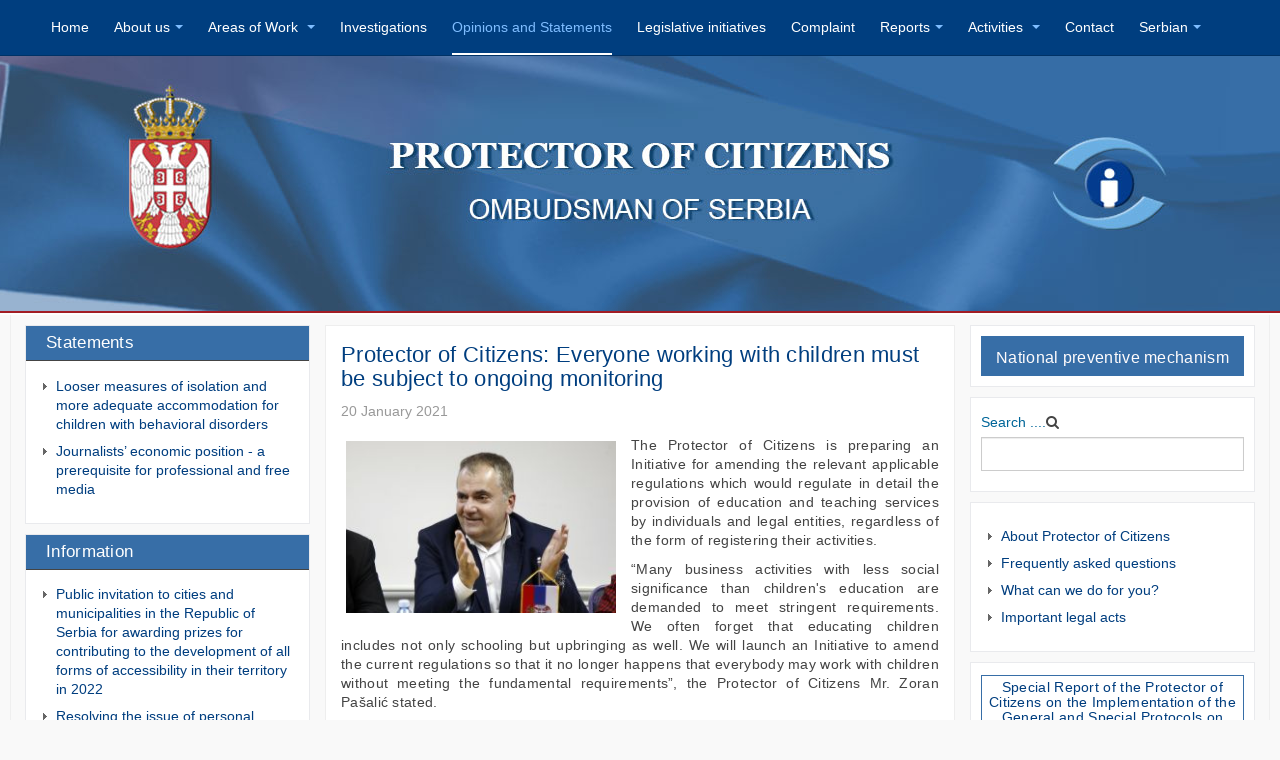

--- FILE ---
content_type: text/html; charset=utf-8
request_url: https://ombudsman.org.rs/index.php?option=com_content&view=article&id=337:protector-of-citizens-everyone-working-with-children-must-be-subject-to-ongoing-monitoring&catid=44:opinions-and-views&Itemid=4
body_size: 10921
content:

<!DOCTYPE html>
<html lang="en-gb" dir="ltr"
	  class='com_content view-article itemid-4 j31 mm-hover '>

<head>
	<meta http-equiv="content-type" content="text/html; charset=utf-8" />
	<meta name="description" content="Ombudsman" />
	<meta name="generator" content="CMS" />
	<title>Protector of Citizens: Everyone working with children must be subject to ongoing monitoring</title>
	<link href="/templates/purity_iii/favicon.ico" rel="shortcut icon" type="image/vnd.microsoft.icon" />
	<link href="/templates/purity_iii/local/css/themes/ombudsman/bootstrap.css" rel="stylesheet" type="text/css" />
	<link href="/plugins/content/multithumb/shadowbox/shadowbox.css" rel="stylesheet" type="text/css" media="screen" />
	<link href="https://ombudsman.org.rs/plugins/content/itpshare/style.css" rel="stylesheet" type="text/css" />
	<link href="/media/system/css/modal.css?32e436e361d0124e2dc1295c7fc0a609" rel="stylesheet" type="text/css" />
	<link href="/media/com_attachments/css/attachments_hide.css" rel="stylesheet" type="text/css" />
	<link href="/media/com_attachments/css/attachments_list.css" rel="stylesheet" type="text/css" />
	<link href="/templates/system/css/system.css" rel="stylesheet" type="text/css" />
	<link href="/templates/purity_iii/local/css/themes/ombudsman/legacy-grid.css" rel="stylesheet" type="text/css" />
	<link href="/plugins/system/t3/base-bs3/fonts/font-awesome/css/font-awesome.min.css" rel="stylesheet" type="text/css" />
	<link href="/templates/purity_iii/local/css/themes/ombudsman/template.css" rel="stylesheet" type="text/css" />
	<link href="/templates/purity_iii/local/css/themes/ombudsman/megamenu.css" rel="stylesheet" type="text/css" />
	<link href="/templates/purity_iii/fonts/font-awesome/css/font-awesome.min.css" rel="stylesheet" type="text/css" />
	<link href="/templates/purity_iii/local/css/custom.css" rel="stylesheet" type="text/css" />
	<style type="text/css">
/* Multithumb 3.7.2 */
 .multithumb {     margin: 5px;     float: left;  }
.multithumb_blog {    margin: 5px;    float: left; }
 .mtGallery {     margin: 5px;     align: center;     float: none;  }
 .mtCapStyle figcaption {     caption-side: bottom;    font-weight: bold;    color: black;      background-color: #ddd;    text-align:center; }
	</style>
	<script type="application/json" class="joomla-script-options new">{"csrf.token":"9b6d35706d5a7d95803654e22762beb4","system.paths":{"root":"","base":""}}</script>
	<script src="/t3-assets/js/js-4de35-26200.js" type="text/javascript"></script>
	<script src="/media/jui/js/jquery.min.js?32e436e361d0124e2dc1295c7fc0a609" type="text/javascript"></script>
	<script src="/t3-assets/js/js-539f6-17628.js" type="text/javascript"></script>
	<script type="text/javascript">
window.onload=function(){
var b = document.getElementsByTagName("head"); 				
var body = b[b.length-1] ;  
script2 = document.createElement("script");   
script2.type = "text/javascript";
script2.charset="utf-8";
var tt = "Shadowbox.init( {  animate:	           1 ,animateFade:           1 ,animSequence:        \"sync\"  ,autoplayMovies:	       1  ,continuous:	           0  ,counterLimit:	      10 ,counterType:	      \"default\"    ,displayCounter:	       1  ,displayNav:	          1 ,enableKeys:	           1  ,fadeDuration:          0.35 ,flashVersion:	      \"9.0.0\"  ,handleOversize:	      \"resize\"  ,handleUnsupported:	 \"link\"  ,initialHeight:	       160 ,initialWidth:	       320 ,modal:	               0  ,overlayColor:	      \"#000\"  ,overlayOpacity:	       0.5  ,resizeDuration:	       0.35  ,showOverlay:	      1 ,showMovieControls:	   1 ,slideshowDelay:	      0 ,viewportPadding:	   20 ,flashVars: {}    } );"
if (navigator.appName == "Microsoft Internet Explorer") {
	script2.text = tt;
} else {
	script2.appendChild( document.createTextNode(tt) );
}
body.appendChild(script2);  
};
		jQuery(function($) {
			SqueezeBox.initialize({});
			initSqueezeBox();
			$(document).on('subform-row-add', initSqueezeBox);

			function initSqueezeBox(event, container)
			{
				SqueezeBox.assign($(container || document).find('a.modal').get(), {
					parse: 'rel'
				});
			}
		});

		window.jModalClose = function () {
			SqueezeBox.close();
		};

		// Add extra modal close functionality for tinyMCE-based editors
		document.onreadystatechange = function () {
			if (document.readyState == 'interactive' && typeof tinyMCE != 'undefined' && tinyMCE)
			{
				if (typeof window.jModalClose_no_tinyMCE === 'undefined')
				{
					window.jModalClose_no_tinyMCE = typeof(jModalClose) == 'function'  ?  jModalClose  :  false;

					jModalClose = function () {
						if (window.jModalClose_no_tinyMCE) window.jModalClose_no_tinyMCE.apply(this, arguments);
						tinyMCE.activeEditor.windowManager.close();
					};
				}

				if (typeof window.SqueezeBoxClose_no_tinyMCE === 'undefined')
				{
					if (typeof(SqueezeBox) == 'undefined')  SqueezeBox = {};
					window.SqueezeBoxClose_no_tinyMCE = typeof(SqueezeBox.close) == 'function'  ?  SqueezeBox.close  :  false;

					SqueezeBox.close = function () {
						if (window.SqueezeBoxClose_no_tinyMCE)  window.SqueezeBoxClose_no_tinyMCE.apply(this, arguments);
						tinyMCE.activeEditor.windowManager.close();
					};
				}
			}
		};
		jQuery(function($){ initTooltips(); $("body").on("subform-row-add", initTooltips); function initTooltips (event, container) { container = container || document;$(container).find(".hasTooltip").tooltip({"html": true,"container": "body"});} });jQuery(window).on('load',  function() {
				new JCaption('img.caption');
			});
	</script>

	
<!-- META FOR IOS & HANDHELD -->
	<meta name="viewport" content="width=device-width, initial-scale=1.0, maximum-scale=1.0, user-scalable=no"/>
	<style type="text/stylesheet">
		@-webkit-viewport   { width: device-width; }
		@-moz-viewport      { width: device-width; }
		@-ms-viewport       { width: device-width; }
		@-o-viewport        { width: device-width; }
		@viewport           { width: device-width; }
	</style>
	<script type="text/javascript">
		//<![CDATA[
		if (navigator.userAgent.match(/IEMobile\/10\.0/)) {
			var msViewportStyle = document.createElement("style");
			msViewportStyle.appendChild(
				document.createTextNode("@-ms-viewport{width:auto!important}")
			);
			document.getElementsByTagName("head")[0].appendChild(msViewportStyle);
		}
		//]]>
	</script>
<meta name="HandheldFriendly" content="true"/>
<meta name="apple-mobile-web-app-capable" content="YES"/>
<!-- //META FOR IOS & HANDHELD -->




<!-- Le HTML5 shim and media query for IE8 support -->
<!--[if lt IE 9]>
<script src="//html5shim.googlecode.com/svn/trunk/html5.js"></script>
<script type="text/javascript" src="/plugins/system/t3/base-bs3/js/respond.min.js"></script>
<![endif]-->

<!-- You can add Google Analytics here or use T3 Injection feature -->

<!--[if lt IE 9]>
<link rel="stylesheet" href="/templates/purity_iii/css/ie8.css" type="text/css" />
<![endif]-->
<script type="text/javascript">var _gaq = _gaq || [];
          _gaq.push(['_setAccount', '']);
          _gaq.push(['_trackPageview']);

          (function() {
            var ga = document.createElement('script'); ga.type = 'text/javascript'; ga.async = true;
            ga.src = ('https:' == document.location.protocol ? 'https://ssl' : 'http://www') + '.google-analytics.com/ga.js';
            var s = document.getElementsByTagName('script')[0]; s.parentNode.insertBefore(ga, s);
          })();

          </script></head>

<body>

<div class="t3-wrapper"> <!-- Need this wrapper for off-canvas menu. Remove if you don't use of-canvas -->

  
<!-- MAIN NAVIGATION -->
<header id="t3-mainnav" class="wrap navbar navbar-default navbar-fixed-top t3-mainnav">

	<!-- OFF-CANVAS -->
		<!-- //OFF-CANVAS -->

	<div class="container">

		<!-- NAVBAR HEADER -->
		<div class="navbar-header">

			<!-- LOGO -->
			<div class="logo logo-image">
				<div class="logo-image">
					<a href="/" title="Ombudsman">
													<img class="logo-img" src="/templates/purity_iii/images/logo.png" alt="Ombudsman" />
						
												
						<span>Ombudsman</span>
					</a>
				</div>
			</div>
			<!-- //LOGO -->

											<button type="button" class="navbar-toggle" data-toggle="collapse" data-target=".t3-navbar-collapse">
					<i class="fa fa-bars"></i>
				</button>
			
	    
		</div>
		<!-- //NAVBAR HEADER -->

		<!-- NAVBAR MAIN -->
				<nav class="t3-navbar-collapse navbar-collapse collapse"></nav>
		
		<nav class="t3-navbar navbar-collapse collapse">
			<div  class="t3-megamenu animate slide"  data-duration="200" data-responsive="true">
<ul itemscope itemtype="http://www.schema.org/SiteNavigationElement" class="nav navbar-nav level0">
<li itemprop='name'  data-id="43" data-level="1">
<a itemprop='url' class=""  href="/index.php?option=com_content&amp;view=featured&amp;Itemid=43"   data-target="#">Home </a>

</li>
<li itemprop='name' class="dropdown mega" data-id="2" data-level="1">
<a itemprop='url' class=" dropdown-toggle"  href="#"   data-target="#" data-toggle="dropdown">About us<em class="caret"></em></a>

<div class="nav-child dropdown-menu mega-dropdown-menu"  ><div class="mega-dropdown-inner">
<div class="row">
<div class="col-xs-12 mega-col-nav" data-width="12"><div class="mega-inner">
<ul itemscope itemtype="http://www.schema.org/SiteNavigationElement" class="mega-nav level1">
<li itemprop='name'  data-id="23" data-level="2">
<a itemprop='url' class=""  href="/index.php?option=com_content&amp;view=article&amp;id=2&amp;Itemid=23"   data-target="#">A word from Protector of Citizens </a>

</li>
<li itemprop='name'  data-id="24" data-level="2">
<a itemprop='url' class=""  href="/index.php?option=com_content&amp;view=article&amp;id=3&amp;Itemid=24"   data-target="#">Role and function </a>

</li>
<li itemprop='name'  data-id="25" data-level="2">
<a itemprop='url' class=""  href="/index.php?option=com_content&amp;view=article&amp;id=4&amp;Itemid=25"   data-target="#">Protector of Citizens </a>

</li>
<li itemprop='name'  data-id="27" data-level="2">
<a itemprop='url' class=""  href="/index.php?option=com_content&amp;view=article&amp;id=11&amp;Itemid=27"   data-target="#">Secretary General </a>

</li>
<li itemprop='name'  data-id="28" data-level="2">
<a itemprop='url' class=""  href="/index.php?option=com_content&amp;view=article&amp;id=14&amp;Itemid=28"   data-target="#">Assistant Secretaries General </a>

</li>
<li itemprop='name'  data-id="29" data-level="2">
<a itemprop='url' class=""  href="/index.php?option=com_content&amp;view=article&amp;id=15&amp;Itemid=29"   data-target="#">Secretariat </a>

</li>
<li itemprop='name'  data-id="30" data-level="2">
<a itemprop='url' class=""  href="/index.php?option=com_content&amp;view=article&amp;id=16&amp;Itemid=30"   data-target="#">Organisational structure </a>

</li>
<li itemprop='name'  data-id="31" data-level="2">
<a itemprop='url' class=""  href="#"   data-target="#">Normative framework</a>

</li>
</ul>
</div></div>
</div>
</div></div>
</li>
<li itemprop='name' class="dropdown mega" data-id="32" data-level="1">
<a itemprop='url' class=" dropdown-toggle"  href="/index.php?option=com_content&amp;view=category&amp;layout=blog&amp;id=53&amp;Itemid=32"   data-target="#" data-toggle="dropdown">Areas of Work <em class="caret"></em></a>

<div class="nav-child dropdown-menu mega-dropdown-menu"  ><div class="mega-dropdown-inner">
<div class="row">
<div class="col-xs-12 mega-col-nav" data-width="12"><div class="mega-inner">
<ul itemscope itemtype="http://www.schema.org/SiteNavigationElement" class="mega-nav level1">
<li itemprop='name'  data-id="33" data-level="2">
<a itemprop='url' class=""  href="/index.php?option=com_content&amp;view=article&amp;id=17&amp;Itemid=33"   data-target="#">Human rights </a>

</li>
<li itemprop='name'  data-id="34" data-level="2">
<a itemprop='url' class=""  href="https://ombudsman.org.rs/index.php?option=com_content&amp;view=category&amp;layout=blog&amp;id=53&amp;Itemid=32"   data-target="#">National Minoriy Rights</a>

</li>
<li itemprop='name'  data-id="35" data-level="2">
<a itemprop='url' class=""  href="/index.php?option=com_content&amp;view=article&amp;id=18&amp;Itemid=35"   data-target="#">Child's rights </a>

</li>
<li itemprop='name'  data-id="36" data-level="2">
<a itemprop='url' class=""  href="/index.php?option=com_content&amp;view=article&amp;id=19&amp;Itemid=36"   data-target="#">Rights of persons with disabilities </a>

</li>
<li itemprop='name'  data-id="37" data-level="2">
<a itemprop='url' class=""  href="/index.php?option=com_content&amp;view=article&amp;id=22&amp;Itemid=37"   data-target="#">Rights of persons deprived of liberty </a>

</li>
<li itemprop='name'  data-id="38" data-level="2">
<a itemprop='url' class=""  href="/index.php?option=com_content&amp;view=article&amp;id=23&amp;Itemid=38"   data-target="#">Gender equality </a>

</li>
<li itemprop='name'  data-id="39" data-level="2">
<a itemprop='url' class=""  href="/index.php?option=com_content&amp;view=article&amp;id=24&amp;Itemid=39"   data-target="#">Good administration </a>

</li>
<li itemprop='name'  data-id="40" data-level="2">
<a itemprop='url' class=""  href="/index.php?option=com_content&amp;view=article&amp;id=26&amp;Itemid=40"   data-target="#">Advisory assistance </a>

</li>
</ul>
</div></div>
</div>
</div></div>
</li>
<li itemprop='name'  data-id="3" data-level="1">
<a itemprop='url' class=""  href="/index.php?option=com_content&amp;view=category&amp;layout=blog&amp;id=43&amp;Itemid=3"   data-target="#">Investigations </a>

</li>
<li itemprop='name' class="current active" data-id="4" data-level="1">
<a itemprop='url' class=""  href="/index.php?option=com_content&amp;view=category&amp;layout=blog&amp;id=44&amp;Itemid=4"   data-target="#">Opinions and Statements </a>

</li>
<li itemprop='name'  data-id="5" data-level="1">
<a itemprop='url' class=""  href="/index.php?option=com_content&amp;view=category&amp;layout=blog&amp;id=45&amp;Itemid=5"   data-target="#">Legislative initiatives </a>

</li>
<li itemprop='name'  data-id="10" data-level="1">
<a itemprop='url' class=""  href="/index.php?option=com_content&amp;view=article&amp;id=51&amp;Itemid=10"   data-target="#">Complaint </a>

</li>
<li itemprop='name' class="dropdown mega" data-id="12" data-level="1">
<a itemprop='url' class=" dropdown-toggle"  href="#"   data-target="#" data-toggle="dropdown">Reports<em class="caret"></em></a>

<div class="nav-child dropdown-menu mega-dropdown-menu"  ><div class="mega-dropdown-inner">
<div class="row">
<div class="col-xs-12 mega-col-nav" data-width="12"><div class="mega-inner">
<ul itemscope itemtype="http://www.schema.org/SiteNavigationElement" class="mega-nav level1">
<li itemprop='name'  data-id="13" data-level="2">
<a itemprop='url' class=""  href="/index.php?option=com_content&amp;view=category&amp;layout=blog&amp;id=11&amp;Itemid=13"   data-target="#">Annual reports </a>

</li>
<li itemprop='name'  data-id="14" data-level="2">
<a itemprop='url' class=""  href="/index.php?option=com_content&amp;view=category&amp;layout=blog&amp;id=12&amp;Itemid=14"   data-target="#">Special reports </a>

</li>
<li itemprop='name'  data-id="15" data-level="2">
<a itemprop='url' class=""  href="/index.php?option=com_content&amp;view=category&amp;layout=blog&amp;id=13&amp;Itemid=15"   data-target="#">Reports of Provincial and Local Ombudsman </a>

</li>
</ul>
</div></div>
</div>
</div></div>
</li>
<li itemprop='name' class="dropdown mega" data-id="16" data-level="1">
<a itemprop='url' class=" dropdown-toggle"  href="/index.php?option=com_content&amp;view=category&amp;layout=blog&amp;id=49&amp;Itemid=16"   data-target="#" data-toggle="dropdown">Activities <em class="caret"></em></a>

<div class="nav-child dropdown-menu mega-dropdown-menu"  ><div class="mega-dropdown-inner">
<div class="row">
<div class="col-xs-12 mega-col-nav" data-width="12"><div class="mega-inner">
<ul itemscope itemtype="http://www.schema.org/SiteNavigationElement" class="mega-nav level1">
<li itemprop='name'  data-id="17" data-level="2">
<a itemprop='url' class=""  href="/index.php?option=com_content&amp;view=category&amp;layout=blog&amp;id=14&amp;Itemid=17"   data-target="#">Statements </a>

</li>
<li itemprop='name'  data-id="18" data-level="2">
<a itemprop='url' class=""  href="/index.php?option=com_content&amp;view=category&amp;layout=blog&amp;id=15&amp;Itemid=18"   data-target="#">Information </a>

</li>
<li itemprop='name'  data-id="19" data-level="2">
<a itemprop='url' class=""  href="/index.php?option=com_content&amp;view=category&amp;layout=blog&amp;id=16&amp;Itemid=19"   data-target="#">From the media </a>

</li>
<li itemprop='name'  data-id="20" data-level="2">
<a itemprop='url' class=""  href="/index.php?option=com_content&amp;view=article&amp;id=28&amp;Itemid=20"   data-target="#">Frequently asked questions </a>

</li>
</ul>
</div></div>
</div>
</div></div>
</li>
<li itemprop='name'  data-id="11" data-level="1">
<a itemprop='url' class=""  href="/index.php?option=com_content&amp;view=category&amp;layout=blog&amp;id=18&amp;Itemid=11"   data-target="#">Contact </a>

</li>
<li itemprop='name' class="dropdown mega" data-id="198" data-level="1">
<a itemprop='url' class=" dropdown-toggle"  href="http://www.zastitnik.rs/" target="_blank"   data-target="#" data-toggle="dropdown">Serbian<em class="caret"></em></a>

<div class="nav-child dropdown-menu mega-dropdown-menu"  ><div class="mega-dropdown-inner">
<div class="row">
<div class="col-xs-12 mega-col-nav" data-width="12"><div class="mega-inner">
<ul itemscope itemtype="http://www.schema.org/SiteNavigationElement" class="mega-nav level1">
<li itemprop='name' class="dropdown-submenu mega" data-id="199" data-level="2">
<a itemprop='url' class=""  href="/index.php?option=com_content&amp;view=category&amp;layout=blog&amp;id=63&amp;Itemid=199" target="_blank"   data-target="#">Hungarian </a>

<div class="nav-child dropdown-menu mega-dropdown-menu"  ><div class="mega-dropdown-inner">
<div class="row">
<div class="col-xs-12 mega-col-nav" data-width="12"><div class="mega-inner">
<ul itemscope itemtype="http://www.schema.org/SiteNavigationElement" class="mega-nav level2">
<li itemprop='name'  data-id="307" data-level="3">
<a itemprop='url' class=""  href="/index.php?option=com_content&amp;view=category&amp;layout=blog&amp;id=67&amp;Itemid=307"   data-target="#">Eljárások és ellenőrzések </a>

</li>
<li itemprop='name'  data-id="308" data-level="3">
<a itemprop='url' class=""  href="/index.php?option=com_content&amp;view=category&amp;layout=blog&amp;id=68&amp;Itemid=308"   data-target="#">Vélemények és álláspontok </a>

</li>
<li itemprop='name'  data-id="309" data-level="3">
<a itemprop='url' class=""  href="/index.php?option=com_content&amp;view=category&amp;layout=blog&amp;id=69&amp;Itemid=309"   data-target="#">Tevékenységek </a>

</li>
<li itemprop='name'  data-id="310" data-level="3">
<a itemprop='url' class=""  href="/index.php?option=com_content&amp;view=category&amp;layout=blog&amp;id=70&amp;Itemid=310"   data-target="#">Jelentések </a>

</li>
</ul>
</div></div>
</div>
</div></div>
</li>
<li itemprop='name' class="dropdown-submenu mega" data-id="200" data-level="2">
<a itemprop='url' class=""  href="/index.php?option=com_content&amp;view=category&amp;layout=blog&amp;id=64&amp;Itemid=200" target="_blank"   data-target="#">Albanian </a>

<div class="nav-child dropdown-menu mega-dropdown-menu"  ><div class="mega-dropdown-inner">
<div class="row">
<div class="col-xs-12 mega-col-nav" data-width="12"><div class="mega-inner">
<ul itemscope itemtype="http://www.schema.org/SiteNavigationElement" class="mega-nav level2">
<li itemprop='name'  data-id="317" data-level="3">
<a itemprop='url' class=""  href="/index.php?option=com_content&amp;view=category&amp;layout=blog&amp;id=76&amp;Itemid=317"   data-target="#">Procedurat e kontrollit </a>

</li>
<li itemprop='name'  data-id="318" data-level="3">
<a itemprop='url' class=""  href="/index.php?option=com_content&amp;view=category&amp;layout=blog&amp;id=77&amp;Itemid=318"   data-target="#">Mendimet dhe pikëpamjet </a>

</li>
<li itemprop='name'  data-id="319" data-level="3">
<a itemprop='url' class=""  href="/index.php?option=com_content&amp;view=category&amp;layout=blog&amp;id=78&amp;Itemid=319"   data-target="#">Iniciativat ligjore </a>

</li>
<li itemprop='name'  data-id="320" data-level="3">
<a itemprop='url' class=""  href="/index.php?option=com_content&amp;view=category&amp;layout=blog&amp;id=79&amp;Itemid=320"   data-target="#">Ankesa </a>

</li>
<li itemprop='name'  data-id="321" data-level="3">
<a itemprop='url' class=""  href="/index.php?option=com_content&amp;view=category&amp;layout=blog&amp;id=80&amp;Itemid=321"   data-target="#">Raportet </a>

</li>
<li itemprop='name'  data-id="322" data-level="3">
<a itemprop='url' class=""  href="/index.php?option=com_content&amp;view=category&amp;layout=blog&amp;id=81&amp;Itemid=322"   data-target="#">Aktivitetet </a>

</li>
</ul>
</div></div>
</div>
</div></div>
</li>
<li itemprop='name' class="dropdown-submenu mega" data-id="201" data-level="2">
<a itemprop='url' class=""  href="/index.php?option=com_content&amp;view=category&amp;layout=blog&amp;id=65&amp;Itemid=201" target="_blank"   data-target="#">Roma </a>

<div class="nav-child dropdown-menu mega-dropdown-menu"  ><div class="mega-dropdown-inner">
<div class="row">
<div class="col-xs-12 mega-col-nav" data-width="12"><div class="mega-inner">
<ul itemscope itemtype="http://www.schema.org/SiteNavigationElement" class="mega-nav level2">
<li itemprop='name'  data-id="311" data-level="3">
<a itemprop='url' class=""  href="/index.php?option=com_content&amp;view=category&amp;layout=blog&amp;id=66&amp;Itemid=311"   data-target="#">Procesora kontrolaće </a>

</li>
<li itemprop='name'  data-id="312" data-level="3">
<a itemprop='url' class=""  href="/index.php?option=com_content&amp;view=category&amp;layout=blog&amp;id=71&amp;Itemid=312"   data-target="#">Gođaveripe thaj aćhimata </a>

</li>
<li itemprop='name'  data-id="313" data-level="3">
<a itemprop='url' class=""  href="/index.php?option=com_content&amp;view=category&amp;layout=blog&amp;id=72&amp;Itemid=313"   data-target="#">Zakonese/Kanunese iniciative </a>

</li>
<li itemprop='name'  data-id="314" data-level="3">
<a itemprop='url' class=""  href="/index.php?option=com_content&amp;view=category&amp;layout=blog&amp;id=73&amp;Itemid=314"   data-target="#">Pašodošape </a>

</li>
<li itemprop='name'  data-id="315" data-level="3">
<a itemprop='url' class=""  href="/index.php?option=com_content&amp;view=category&amp;layout=blog&amp;id=74&amp;Itemid=315"   data-target="#">Raportora </a>

</li>
<li itemprop='name'  data-id="316" data-level="3">
<a itemprop='url' class=""  href="/index.php?option=com_content&amp;view=category&amp;layout=blog&amp;id=75&amp;Itemid=316"   data-target="#">Aktivimata </a>

</li>
</ul>
</div></div>
</div>
</div></div>
</li>
</ul>
</div></div>
</div>
</div></div>
</li>
</ul>
</div>

		</nav>
    <!-- //NAVBAR MAIN -->

	</div>
</header>
<!-- //MAIN NAVIGATION -->


<div class="page-masthead">
	
			<div class="row-feature  row-feature-primary " id="Mod103"><div class="container"><div class="row row-feature-ct">

<div class="custom row-feature-primary"  >
	<div><img src="/images/stories/a.jpg" alt="a" width="100%" style="display: block; width: 100%; margin-right: auto; margin-left: auto;" /></div></div>
</div></div></div>
	</div>




  


  

<div id="t3-mainbody" class="container t3-mainbody">
	<div class="row">

		<!-- MAIN CONTENT -->
		<div id="t3-content" class="t3-content col-xs-12 col-md-6  col-md-push-3">
						

<div class="item-page clearfix">


<!-- Article -->
<article>
	<meta itemprop="inLanguage" content="en-GB" />
	<meta itemprop="url" content="/index.php?option=com_content&amp;view=article&amp;id=337:protector-of-citizens-everyone-working-with-children-must-be-subject-to-ongoing-monitoring&amp;catid=44&amp;Itemid=4" />

      
<header class="article-header clearfix">
	<h1 class="article-title" itemprop="headline">
					<a href="/index.php?option=com_content&amp;view=article&amp;id=337:protector-of-citizens-everyone-working-with-children-must-be-subject-to-ongoing-monitoring&amp;catid=44:opinions-and-views&amp;Itemid=4" itemprop="url" title="Protector of Citizens: Everyone working with children must be subject to ongoing monitoring">
				Protector of Citizens: Everyone working with children must be subject to ongoing monitoring</a>
			</h1>

			</header>
    
    
  <!-- Aside -->
    <aside class="article-aside clearfix">
          	<dl class="article-info  muted">

		
			<dt class="article-info-term">
													Details							</dt>

			
			
			
										<dd class="published hasTooltip" title="Published: ">
				<i class="icon-calendar"></i>
				<time datetime="2021-01-20T16:22:23+00:00" itemprop="datePublished">
					20 January 2021				</time>
			</dd>					
					
			
						</dl>
        
      </aside>  
    <!-- //Aside -->

  
  
  
	
  
	
	<section class="article-content clearfix">
		<p><a target="_blank" href="/images/zoran_pasalic.jpg" rel="shadowbox" title="" style="cursor: url('/plugins/content/multithumb/magnify.cur'), auto;" ><img src="https://ombudsman.org.rs/images/multithumb_thumbs/b_280_0_16777215_00_images_zoran_pasalic.jpeg"       width="280" height="178"    alt="b_280_0_16777215_00_images_zoran_pasalic.jpeg"   class="pull-left multithumb"      /></a>The Protector of Citizens is preparing an Initiative for amending the relevant applicable regulations which would regulate in detail the provision of education and teaching services by individuals and legal entities, regardless of the form of registering their activities.</p>
<p>“Many business activities with less social significance than children's education are demanded to meet stringent requirements. We often forget that educating children includes not only schooling but upbringing as well. We will launch an Initiative to amend the current regulations so that it no longer happens that everybody may work with children without meeting the fundamental requirements”, the Protector of Citizens Mr. Zoran Pašalić stated.</p>
<p>The Initiative prepared by the Protector of Citizens should make it possible to determine whether natural and legal persons who intend to engage in the education and upbringing of children meet the requirements that apply to other educational institutions in terms of staff, technical and pedagogical requirements.</p>
<p>“I would not like that the case of female citizens who have been reporting sexual abuse for several days be forgotten when it ceases to be interesting in the media and that something similar reappear sooner or later without the issue being substantially addressed. And it is certain that this is not the only such case, " Mr. Pašalić said.</p>
<p>Mr. Pašalić underlines that it is necessary to regulate the system so as to ensure that people working with children, regardless of the type of education they provide, are being supervised by those who are required by law to take care of children and control what those people do and how they work.</p>
<p>“This is a very sensitive area that should not leave room for vague and emotional assessments. Victims should be enabled to turn to adequate institutions that should investigate their allegations, including the Institution of the Protector of Citizens, which has always provided protection to all vulnerable individuals and groups," said the Protector of Citizens.</p>
<p>Mr. Pašalić states that this is a very extensive and demanding job, but that it is the only way to protect the entire education system because the data of the Protector of Citizens based on complaints and information from the media suggest that this phenomenon is most prevalent in the field of education and employment.</p> 
        <div style="clear:both;"></div>
        <div class="itp-share">
             	<div class="itp-share-tw">
                	<a href="https://twitter.com/share" class="twitter-share-button" data-url="https://ombudsman.org.rs/index.php?option=com_content&view=article&id=337:protector-of-citizens-everyone-working-with-children-must-be-subject-to-ongoing-monitoring&catid=44:opinions-and-views&Itemid=4" data-text="Protector of Citizens: Everyone working with children must be subject to ongoing monitoring" data-via="" data-lang="en" data-size="small" data-related="" data-hashtags="" data-count="horizontal">Tweet</a><script>!function(d,s,id){var js,fjs=d.getElementsByTagName(s)[0],p=/^http:/.test(d.location)?'http':'https';if(!d.getElementById(id)){js=d.createElement(s);js.id=id;js.src=p+'://platform.twitter.com/widgets.js';fjs.parentNode.insertBefore(js,fjs);}}(document, 'script', 'twitter-wjs');</script></div><div class="itp-share-fbl"><div id="fb-root"></div>
<script>(function(d, s, id) {
  var js, fjs = d.getElementsByTagName(s)[0];
  if (d.getElementById(id)) return;
  js = d.createElement(s); js.id = id;
  js.src = "//connect.facebook.net/en_US/sdk.js#xfbml=1&version=v2.0";
  fjs.parentNode.insertBefore(js, fjs);
}(document, 'script', 'facebook-jssdk'));</script>
            <div 
            class="fb-like" 
            data-href="https://ombudsman.org.rs/index.php?option=com_content&view=article&id=337:protector-of-citizens-everyone-working-with-children-must-be-subject-to-ongoing-monitoring&catid=44:opinions-and-views&Itemid=4" 
            data-share="1"
            data-layout="button_count"
            data-width="90"
            data-show-faces="false" 
            data-colorscheme="light"
            data-action="like"></div></div>
        </div>
        <div style="clear:both;"></div>
        <div class="attachmentsContainer">

<div class=" " id="attachmentsList_com_content_default_337"></div>

</div>	</section>
  
  <!-- footer -->
    <!-- //footer -->

			<hr class="divider-vertical" /><ul class="pager pagenav">
	<li class="previous">
		<a class="hasTooltip" title="Protector of Citizens controls the work of the competent city services after kindergarten violence" aria-label="Previous article: Protector of Citizens controls the work of the competent city services after kindergarten violence" href="/index.php?option=com_content&amp;view=article&amp;id=338:protector-of-citizens-controls-the-work-of-the-competent-city-services-after-kindergarten-violence&amp;catid=44&amp;Itemid=4" rel="prev">
			<span class="icon-chevron-left" aria-hidden="true"></span> <span aria-hidden="true">Prev</span>		</a>
	</li>
	<li class="next">
		<a class="hasTooltip" title="Deputy Protector of Citizens participated on ENOC meeting" aria-label="Next article: Deputy Protector of Citizens participated on ENOC meeting" href="/index.php?option=com_content&amp;view=article&amp;id=336:deputy-protector-of-citizens-participated-on-enoc-meeting&amp;catid=44&amp;Itemid=4" rel="next">
			<span aria-hidden="true">Next</span> <span class="icon-chevron-right" aria-hidden="true"></span>		</a>
	</li>
</ul>
	
	
	</article>
<!-- //Article -->


</div>


		</div>
		<!-- //MAIN CONTENT -->

		<!-- SIDEBAR 1 -->
		<div class="t3-sidebar t3-sidebar-1 col-xs-12 col-md-3  col-md-pull-6 ">
			<div class="t3-module module lista " id="Mod97"><div class="module-inner"><h3 class="module-title "><span>Statements</span></h3><div class="module-ct"><ul class="latestnews lista mod-list">
	<li itemscope itemtype="https://schema.org/Article">
		<a href="/index.php?option=com_content&amp;view=article&amp;id=263:looser-measures-of-isolation-and-more-adequate-accommodation-for-children-with-behavioral-disorders&amp;catid=14&amp;Itemid=17" itemprop="url">
			<span itemprop="name">
				Looser measures of isolation and more adequate accommodation for children with behavioral disorders			</span>
		</a>
	</li>
	<li itemscope itemtype="https://schema.org/Article">
		<a href="/index.php?option=com_content&amp;view=article&amp;id=252:journalists-economic-position-a-prerequisite-for-professional-and-free-media&amp;catid=14&amp;Itemid=17" itemprop="url">
			<span itemprop="name">
				Journalists’ economic position - a prerequisite for professional and free media			</span>
		</a>
	</li>
</ul>
</div></div></div><div class="t3-module module lista " id="Mod98"><div class="module-inner"><h3 class="module-title "><span>Information </span></h3><div class="module-ct"><ul class="latestnews lista mod-list">
	<li itemscope itemtype="https://schema.org/Article">
		<a href="/index.php?option=com_content&amp;view=article&amp;id=760:public-invitation-to-cities-and-municipalities-in-the-republic-of-serbia-for-awarding-prizes-for-contributing-to-the-development-of-all-forms-of-accessibility-in-their-territory-in-2022&amp;catid=15&amp;Itemid=18" itemprop="url">
			<span itemprop="name">
				Public invitation to cities and municipalities in the Republic of Serbia for awarding prizes for contributing to the development of all forms of accessibility in their territory in 2022			</span>
		</a>
	</li>
	<li itemscope itemtype="https://schema.org/Article">
		<a href="/index.php?option=com_content&amp;view=article&amp;id=724:resolving-the-issue-of-personal-documents-ensures-the-basic-right-to-the-functioning-of-every-individual&amp;catid=15&amp;Itemid=18" itemprop="url">
			<span itemprop="name">
				Resolving the issue of personal documents ensures the basic right to the functioning of every individual			</span>
		</a>
	</li>
	<li itemscope itemtype="https://schema.org/Article">
		<a href="/index.php?option=com_content&amp;view=article&amp;id=627:16-vacancies-for-performing-student-professional-practice-with-the-protector-of-citizens&amp;catid=15&amp;Itemid=18" itemprop="url">
			<span itemprop="name">
				16 vacancies for performing student professional practice with the Protector of Citizens			</span>
		</a>
	</li>
	<li itemscope itemtype="https://schema.org/Article">
		<a href="/index.php?option=com_content&amp;view=article&amp;id=603:students-from-all-over-serbia-at-the-summer-school-of-the-protector-of-citizens&amp;catid=15&amp;Itemid=18" itemprop="url">
			<span itemprop="name">
				Students from all over Serbia at the Summer School of the Protector of Citizens			</span>
		</a>
	</li>
	<li itemscope itemtype="https://schema.org/Article">
		<a href="/index.php?option=com_content&amp;view=article&amp;id=604:pašalić-we-will-monitor-the-upcoming-census-to-see-if-it-is-carried-out-in-compliance-with-the-constitution-and-the-law&amp;catid=15&amp;Itemid=18" itemprop="url">
			<span itemprop="name">
				Pašalić: We will monitor the upcoming census to see if it is carried out in compliance with the Constitution and the law			</span>
		</a>
	</li>
</ul>
</div></div></div><div class="t3-module module lista " id="Mod99"><div class="module-inner"><h3 class="module-title "><span>From the Media </span></h3><div class="module-ct"><ul class="latestnews lista mod-list">
	<li itemscope itemtype="https://schema.org/Article">
		<a href="/index.php?option=com_content&amp;view=article&amp;id=758:pašalić-for-tv-kurir-the-child-was-not-invisible-to-the-system&amp;catid=16&amp;Itemid=19" itemprop="url">
			<span itemprop="name">
				Pašalić for TV Kurir: The child was not invisible to the system			</span>
		</a>
	</li>
	<li itemscope itemtype="https://schema.org/Article">
		<a href="/index.php?option=com_content&amp;view=article&amp;id=757:pašalić-for-tv-pink-we-will-determine-who-is-responsible-for-the-omissions&amp;catid=16&amp;Itemid=19" itemprop="url">
			<span itemprop="name">
				Pašalić for TV Pink: We will determine who is responsible for the omissions			</span>
		</a>
	</li>
	<li itemscope itemtype="https://schema.org/Article">
		<a href="/index.php?option=com_content&amp;view=article&amp;id=756:pašalić-for-rts-protect-children-from-secondary-victimization&amp;catid=16&amp;Itemid=19" itemprop="url">
			<span itemprop="name">
				Pašalić for RTS: Protect children from secondary victimization			</span>
		</a>
	</li>
	<li itemscope itemtype="https://schema.org/Article">
		<a href="/index.php?option=com_content&amp;view=article&amp;id=755:pašalić-for-tv-euronews-we-expect-answers-before-the-deadline-of-15-days&amp;catid=16&amp;Itemid=19" itemprop="url">
			<span itemprop="name">
				Pašalić for TV Euronews: We expect answers before the deadline of 15 days			</span>
		</a>
	</li>
	<li itemscope itemtype="https://schema.org/Article">
		<a href="/index.php?option=com_content&amp;view=article&amp;id=741:pašalić-for-tv-prva-all-authorities-need-to-connect-in-protection-system&amp;catid=16&amp;Itemid=19" itemprop="url">
			<span itemprop="name">
				Pašalić for TV Prva: All authorities need to connect in protection system			</span>
		</a>
	</li>
</ul>
</div></div></div>
		</div>
		<!-- //SIDEBAR 1 -->
	
		<!-- SIDEBAR 2 -->
		<div class="t3-sidebar t3-sidebar-2 col-xs-12 col-md-3 ">
			<div class="t3-module module " id="Mod123"><div class="module-inner"><div class="module-ct">

<div class="custom"  >
	<div style="background-color: #376ea7; padding: 8px; text-align: center;">
<h4 style="margin-top: 5px ! important;"><a href="http://npm.lls.rs/" target="_blank" rel="noopener" style="color: #fefbfc;">National preventive mechanism</a></h4>
</div></div>
</div></div></div><div class="t3-module module " id="Mod95"><div class="module-inner"><div class="module-ct"><form class="form-search" action="/index.php?option=com_content&amp;view=category&amp;layout=blog&amp;id=44&amp;Itemid=4" method="post">
	<div class="search">
		<label for="mod-search-searchword">Search .... </label><i class="fa fa-search"></i><input name="searchword" id="mod-search-searchword" maxlength="200"  class="form-control " type="text" size="38" />	<input type="hidden" name="task" value="search" />
	<input type="hidden" name="option" value="com_search" />
	<input type="hidden" name="Itemid" value="4" />
	</div>
</form>
</div></div></div><div class="t3-module module lista " id="Mod118"><div class="module-inner"><div class="module-ct">

<div class="custom lista"  >
	<ul style="padding-top: 10px;">
<li><a href="/index.php?option=com_content&amp;view=article&amp;id=27&amp;Itemid=7">About Protector of Citizens</a></li>
<li><a href="/index.php?option=com_content&amp;view=article&amp;id=28&amp;Itemid=8">Frequently asked questions</a></li>
<li><a href="/index.php?option=com_content&amp;view=article&amp;id=29&amp;Itemid=9">What can we do for you?</a></li>
<li><a href="/index.php?option=com_content&amp;view=category&amp;id=21&amp;Itemid=21">Important legal acts</a></li>
</ul></div>
</div></div></div><div class="t3-module module " id="Mod121"><div class="module-inner"><div class="module-ct">

<div class="custom"  >
	<h5 style="text-align: center; border: 1px solid #376ea7; padding: 4px; background-color: #ffffff;"><a href="/index.php?option=com_content&amp;view=article&amp;id=120:special-report-of-the-protector-of-citizens-on-the-implementation-of-the-general-and-special-protocols-on-protection-of-women-against-violence&amp;catid=12:special-reports&amp;Itemid=14">Special Report of the Protector of Citizens on the Implementation of the General and Special Protocols on Protection of Women Against Violence</a></h5></div>
</div></div></div>
		</div>
		<!-- //SIDEBAR 2 -->
	
	</div>
</div> 


  


  
<!-- NAV HELPER -->
<nav class="wrap t3-navhelper ">
	<div class="container">
		
<ul itemscope itemtype="https://schema.org/BreadcrumbList" class="breadcrumb">
			<li>
			You are here: &#160;
		</li>
	
				<li itemprop="itemListElement" itemscope itemtype="https://schema.org/ListItem">
									<a itemprop="item" href="/index.php?option=com_content&amp;view=featured&amp;Itemid=43" class="pathway"><span itemprop="name">Home</span></a>.
				
									<span class="divider">
						<img src="/templates/purity_iii/images/system/arrow.png" alt="" />					</span>
								<meta itemprop="position" content="1">
			</li>
					<li itemprop="itemListElement" itemscope itemtype="https://schema.org/ListItem">
									<a itemprop="item" href="/index.php?option=com_content&amp;view=category&amp;layout=blog&amp;id=44&amp;Itemid=4" class="pathway"><span itemprop="name">Opinions and Statements</span></a>.
				
									<span class="divider">
						<img src="/templates/purity_iii/images/system/arrow.png" alt="" />					</span>
								<meta itemprop="position" content="2">
			</li>
					<li itemprop="itemListElement" itemscope itemtype="https://schema.org/ListItem" class="active">
				<span itemprop="name">
					Legislators to reconsider the current way of calculating usable area in the attic for taxation				</span>
				<meta itemprop="position" content="3">
			</li>
		</ul>

	</div>
</nav>
<!-- //NAV HELPER -->

  
<!-- BACK TOP TOP BUTTON -->
<div id="back-to-top" data-spy="affix" data-offset-top="300" class="back-to-top hidden-xs hidden-sm affix-top">
  <button class="btn btn-primary" title="Back to Top"><i class="fa fa-caret-up"></i></button>
</div>
<script type="text/javascript">
(function($) {
	// Back to top
	$('#back-to-top').on('click', function(){
		$("html, body").animate({scrollTop: 0}, 500);
		return false;
	});
    $(window).load(function(){
        // hide button to top if the document height not greater than window height*2;using window load for more accurate calculate.    
        if ((parseInt($(window).height())*2)>(parseInt($(document).height()))) {
            $('#back-to-top').hide();
        } 
    });
})(jQuery);
</script>
<!-- BACK TO TOP BUTTON -->

<!-- FOOTER -->
<footer id="t3-footer" class="wrap t3-footer">

			<!-- FOOTER SPOTLIGHT -->
		<div class="container hidden-xs">
				<!-- SPOTLIGHT -->
	<div class="t3-spotlight t3-footer-sl  row">
					<div class=" col-lg-3 col-md-3 col-sm-3 col-xs-6">
								<div class="t3-module module foot " id="Mod107"><div class="module-inner"><h3 class="module-title  ombudsman-footer"><span>Menu</span></h3><div class="module-ct">

<div class="custom foot"  >
	<ul style="padding-left: 20px; list-style-type: disc;">
<li><a href="/index.php?option=com_osmap&amp;view=html&amp;id=1&amp;Itemid=41" target="_self">Site Map</a></li>
<li><a href="/index.php?option=com_content&amp;view=article&amp;id=48&amp;Itemid=22" target="_self">Links</a></li>
<li><a href="/index.php?option=com_content&amp;view=article&amp;id=28&amp;Itemid=20" target="_self">Frequently asked questions</a></li>
</ul></div>
</div></div></div>
							</div>
					<div class=" col-lg-3 col-md-3 col-sm-3 col-xs-6">
								<div class="t3-module module foot " id="Mod106"><div class="module-inner"><h3 class="module-title  ombudsman-footer"><span>Areas of Work </span></h3><div class="module-ct">

<div class="custom foot"  >
	<ul style="padding-left: 20px; list-style-type: disc;">
<li data-id="33" data-level="2"><a href="/index.php?option=com_content&amp;view=article&amp;id=17&amp;Itemid=33" data-target="#">Human rights </a></li>
<li data-id="34" data-level="2"><a href="http://www.pravamanjina.rs/" target="_blank" data-target="#">National Minoriy Rights</a></li>
<li data-id="35" data-level="2"><a href="/index.php?option=com_content&amp;view=article&amp;id=18&amp;Itemid=35" data-target="#">Child's rights </a></li>
<li data-id="36" data-level="2"><a href="/index.php?option=com_content&amp;view=article&amp;id=19&amp;Itemid=36" data-target="#">Rights of persons with disabilities </a></li>
<li data-id="37" data-level="2"><a href="/index.php?option=com_content&amp;view=article&amp;id=22&amp;Itemid=37" data-target="#">Rights of persons deprived of liberty </a></li>
<li data-id="38" data-level="2"><a href="/index.php?option=com_content&amp;view=article&amp;id=23&amp;Itemid=38" data-target="#">Gender equality </a></li>
<li data-id="39" data-level="2"><a href="/index.php?option=com_content&amp;view=article&amp;id=24&amp;Itemid=39" data-target="#">Good administration </a></li>
<li data-id="40" data-level="2"><a href="/index.php?option=com_content&amp;view=article&amp;id=26&amp;Itemid=40" data-target="#">Advisory assistance </a></li>
</ul></div>
</div></div></div>
							</div>
					<div class=" col-lg-3 col-md-3 col-sm-3 col-xs-6">
								<div class="t3-module module foot " id="Mod108"><div class="module-inner"><h3 class="module-title  ombudsman-footer"><span>Activities</span></h3><div class="module-ct">

<div class="custom foot"  >
	<ul style="padding-left: 20px; list-style-type: disc;">
<li data-id="17" data-level="2"><a href="/index.php?option=com_content&amp;view=category&amp;layout=blog&amp;id=14&amp;Itemid=17" data-target="#">Statements </a></li>
<li data-id="18" data-level="2"><a href="/index.php?option=com_content&amp;view=category&amp;layout=blog&amp;id=15&amp;Itemid=18" data-target="#">Information </a></li>
<li data-id="19" data-level="2"><a href="/index.php?option=com_content&amp;view=category&amp;layout=blog&amp;id=16&amp;Itemid=19" data-target="#">From the media </a></li>
<li data-id="20" data-level="2"><a href="/index.php?option=com_content&amp;view=article&amp;id=28&amp;Itemid=20" data-target="#">Frequently asked questions</a></li>
</ul>
<p><a href="/Arh/" target="_blank">-</a></p></div>
</div></div></div>
							</div>
					<div class=" col-lg-3 col-md-3 col-sm-3 col-xs-6">
								<div class="t3-module module foot " id="Mod105"><div class="module-inner"><h3 class="module-title  ombudsman-footer"><span>Protector of Citizens</span></h3><div class="module-ct">

<div class="custom foot"  >
	<p style="text-align: left; padding-left: 10px;"><strong><img src="/images/grb-srb.png" alt="grb srb" width="33" height="64" style="margin: 1px 10px 1px 1px; float: left;" />Business hours:</strong> 8.30 &ndash; 16.30, Monday&ndash; Friday<br /><strong>Reception:</strong> Deligradska street 16, Belgrade<br /><strong>Tel</strong>: &nbsp; &nbsp; &nbsp; 011/2068 100<br /><strong>Fax</strong>: &nbsp; &nbsp; &nbsp;011/2068 182<br /><strong>Mobile</strong>: 064/8768 505<br /><strong>E-mail:</strong> <span id="cloak48209"><a href="mailto:zastitnik@zastitnik.rs">zastitnik@zastitnik.rs</a></span></p></div>
</div></div></div>
							</div>
			</div>
<!-- SPOTLIGHT -->
		</div>
		<!-- //FOOTER SPOTLIGHT -->
	
	<section class="t3-copyright">
		<div class="container">
			<div class="row">
				<div class="col-md-12 copyright ">
					
          <small></small>
          <small></small>
				</div>
							</div>
		</div>
	</section>

</footer>
<!-- //FOOTER -->

</div>

</body>

</html>

--- FILE ---
content_type: text/css
request_url: https://ombudsman.org.rs/templates/purity_iii/local/css/custom.css
body_size: 15807
content:
body {
	color: #444444;
	font-family: Arial, Helvetica, sans-serif;
	font-size: 14px;
	line-height: 1.42857;
	background-color: #f9f9f9;
	background-image: url(../../images/body.png);
	background-repeat: repeat-y;
	background-position: center top;
}
p {
	text-align: justify;
	letter-spacing: 0.3px;
}

.page-masthead .row-feature {
    padding: 0px;
}

.row-feature.row-feature-primary {
	color: #FFFFFF;
	background-color: #003E7F;
	background-image: url(../../images/header-bg.jpg);
	background-repeat: no-repeat;
	background-position: center center;
}

.module-ct {
	color: inherit;
	padding: 3px;
	background-color: transparent;
	margin: 7px;
}
.mod-plavo {
	padding: 0px;
	background-color: #376EA7;
	margin: 0px;
	color: #FFF;
	font-size: 16px;
	text-align: center;
	}
.mod-plavo a {
	color: #FFF;
	font-size: 16px;
	text-align: center;
	}
.mod-svetloplavo {
	padding: 0px;
	background-color: #69AADD;
	margin: 0px;
	color: #fff;
	font-size: 16px;
	text-align: center;
	}
.mod-svetloplavo a {
	color: #fff;
	font-size: 16px;
	}
.t3-module {
    margin-bottom: 10px;
}

.t3-module .module-inner {
	padding-bottom: 0px;
	border: 1px solid #E9EAED;
	margin-top: 10px;
}
.t3-module module bez-linija .module-inner {
	padding-bottom: 0px;
	margin-top: 10px;
	border-top-style: none;
	border-right-style: none;
	border-bottom-style: none;
	border-left-style: none;
}
.t3-mainbody {
    padding-bottom: 17px;
    padding-top: 0px;
}
.t3-content {
    background-color: #ffffff;
    margin-top: 10px;
    padding-bottom: 17px;
    padding-top: 17px;
	border: 1px solid #EEEEEE;
}

.t3-sidebar {
    padding-bottom: 17px;
    padding-top: 0;
}
.module-title {
	color: #ffffff;
	font-size: 17px;
	background-color: #376ea7;
	margin-top: 0px;
	margin-right: 0px;
	margin-bottom: 8.5px;
	margin-left: 0px;
	padding-top: 8px;
	padding-right: 6px;
	padding-bottom: 8px;
	padding-left: 20px;
	border-bottom-width: 1px;
	border-bottom-style: solid;
	border-bottom-color: #444444;
}
h1,
.h1 {
  font-size: 22px;
  line-height: 1.3;
}
h2,
.h2 {
  font-size: 20px;
}
h3,
.h3 {
  font-size: 18px;
}
h4,
.h4 {
  font-size: 16px;
}
h5,
.h5 {
  font-size: 14px;
}
h6,
.h6 {
  font-size: 12px;
}
h2 small, .h2 small {
	font-size: 24px;
	font-weight: normal;
	text-transform: none;
	color: #003E7F;
}
h1, h2, h3, h4, h5, h6, .h1, .h2, .h3, .h4, .h5, .h6 {
	color: inherit;
	font-weight: 300;
	line-height: 1.1;
	letter-spacing: 0.3px;
}
h4, h5, h6 {
    margin-bottom: 2px;
    margin-top: 2px;
}
.page-subheader {
	margin: 0 0 17px;
	padding-bottom: 17px;
	border-bottom-width: 1px;
	border-bottom-style: solid;
	border-bottom-color: #DDDDDD;
}

.t3-megamenu .mega-nav > li.open > a,
.t3-megamenu .dropdown-menu .mega-nav > li.open > a {
	background-color: #003E7F;
	text-transform: none;
}
.t3-megamenu .mega-nav > li.active > a,
.t3-megamenu .dropdown-menu .mega-nav > li.active > a {
	color: #ffffff;
	background: #003E7F;
	text-transform: none;
}

.dropdown-menu {
	background-clip: padding-box;
	background-color: #003E7F;
	border: 1px solid #003E7F;
	border-radius: 0;
	box-shadow: 0 6px 12px rgba(0, 0, 0, 0.176);
	display: none;
	float: left;
	font-size: 14px;
	left: 0;
	list-style: outside none none;
	margin: 2px 0 0;
	min-width: 245px;
	padding: 0px 0;
	position: absolute;
	text-align: left;
	top: 100%;
	z-index: 1000;
	text-transform: none;
}
.t3-megamenu .mega-nav > li:first-child, .t3-megamenu .dropdown-menu .mega-nav > li:first-child {
	border-top-width: 0px;
	border-top-style: solid;
	border-top-color: #82BCE2;
}
.t3-megamenu .mega-nav > li, .t3-megamenu .dropdown-menu .mega-nav > li {
	border-bottom-width: 0px;
	border-bottom-style: solid;
	border-bottom-color: #82BCE2;
}
.t3-megamenu .mega > .mega-dropdown-menu {
    display: none;
    min-width: 330px;
}

.dropdown-menu > li > a {
	clear: both;
	color: #FFFFFF;
	display: block;
	font-weight: normal;
	line-height: 1.42857;
	padding: 8px;
	white-space: nowrap;
	text-transform: none;
}
.dropdown-menu > .active > a, .dropdown-menu > .active > a:hover, .dropdown-menu > .active > a:focus {
	background-color: #003E7F;
	color: #ffffff;
	outline: 0 none;
	text-decoration: none;
	text-transform: none;
}
.dropdown-menu > li {
    border-top: 0px solid #82BCE2;
}
.navbar-default .navbar-nav > li {
    margin-left: 25px;
}
.navbar-default .navbar-nav > li > a {
	color: #fff;
	text-transform: none;
}
.navbar-default .navbar-nav > .active > a, .navbar-default .navbar-nav > .active > a:hover, .navbar-default .navbar-nav > .active > a:focus {
    background-color: transparent;
    color: #7fbdff;
}
.t3-footer-sl {
	padding-top: 10px;
	padding-right: 0px;
	padding-bottom: 10px;
	padding-left: 0px;
}

.ombudsman-footer {
	color: #444444;
	text-transform: none;
	background-color: transparent;
}
.ommodul {
	color: #444444;
	background-color: transparent;
}


select, textarea, input[type="text"], input[type="password"], input[type="datetime"], input[type="datetime-local"], input[type="date"], input[type="month"], input[type="time"], input[type="week"], input[type="number"], input[type="email"], input[type="url"], input[type="search"], input[type="tel"], input[type="color"], .inputbox {
	margin-bottom: 10px;
	width: 100%;
}
.t3-footer {
	color: #444444;
	background-color: #E4E4E4;
}
a.t3-footer-sl .t3-module ul > li {
    color: #444444;
    line-height: 24px;
}
.t3-footer-sl .t3-module ul > li > a {
    color: #444444;
}
.t3-footer-sl .t3-module .module-title {
    color: #444444;
    font-size: 18px;
}
.t3-footer-sl .t3-module {
	color: #444444;
	margin-bottom: 10px;
	margin-top: 10px;
	background-image: none;
}
.search {
	padding-top:5px;
	}
label {
	display: inline-block;
	font-weight: normal;
	margin-bottom: 5px;
	max-width: 100%;
	color: #069;
}
.module-ct > ul.nav, .module-ct .custom > ul.nav, .module-ct > ol.nav, .module-ct .custom > ol.nav {
	margin-left: 0;
	padding-left: 0;
}

.t3-copyright {
    border-top: 1px solid #eeeeee;
    font-size: 12px;
    padding: 0px;
}
}
td, th {
	margin-top: 4px;
	margin-bottom: 4px;
}
article img, .article-intro img {
	display: inline;
	height: auto;
	max-width: 100%;
	padding-right: 10px;
}
.nav > li > .separator {
    color: #bbe6ff;
    padding-bottom: 17.5px;
    padding-top: 17.5px;
}
td, tr td {
	border-top-style: none;
	border-right-style: none;
	border-bottom-style: none;
	border-left-style: none;
}
.items-row .item {
    margin-bottom: 0px;
    margin-top: 20px;
}




/* Styles for lists of attachments */

#main div.attachmentsContainer, div.attachmentsContainer {
	clear: both;
	margin-top: 10px;
	margin-right: 0;
	margin-bottom: 0;
	margin-left: 0;
	padding: 10px;
}

#main div.attachmentsList table, div.attachmentsList table {
	background: transparent none repeat scroll 0 0;
	clear: both;
	font-size: 90%;
	font-weight: bold;
	line-height: 160%;
	margin-bottom: 4px;
	border-top-style: none;
	border-right-style: none;
	border-bottom-style: none;
	border-left-style: none;
}

#main div.attachmentsList caption,
div.attachmentsList caption {
    font-size: 110%;
    font-weight: bold;
    text-align: left;
    margin-top: 4px;
}

caption { display: none; }

#main div.attachmentsList thead tr,
div.attachmentsList thead tr {
    background-color: #DADADA;
}

#main div.attachmentsList tbody,
div.attachmentsList tbody {
    background: transparent;
}

#main div.attachmentsList tbody tr,
div.attachmentsList tbody tr {
    background: transparent;
}

#main div.attachmentsList tbody tr.odd, #main div.attachmentsList table tbody tr.odd td, div.attachmentsList tbody tr.odd, div.attachmentsList table tbody tr.odd td {
	background-color: transparent;
	background-image: none;
	padding: 5px;
}

#main div.attachmentsList tbody tr.even, #main div.attachmentsList tbody tr.even td, div.attachmentsList tbody tr.even td, div.attachmentsList tbody tr.even {
	background-color: #fff;
	padding: 6px;
}
#main div.attachmentsList  tr.unpublished,
#main div.attachmentsList  tr.unpublished td,
div.attachmentsList  tr.unpublished,
div.attachmentsList  tr.unpublished td 
{
    background-color: #AAA;
}

#main div.attachmentsList table thead th,
div.attachmentsList table thead th {
    vertical-align: center;
    background: transparent;
    border: 1px solid #D0D0D0;
    padding-left: 3px;
    padding-right: 3px;
    padding-top: 0px;
    padding-bottom: 0px;
}

#main div.attachmentsList table tbody td,
div.attachmentsList table tbody td {
    background: transparent;
    vertical-align: center;
    padding: 1px 3px 1px 3px;
}

#main div.attachmentsList table tbody tr.even td,
div.attachmentsList table tbody tr.even td {
    background-color: #fff;
}

#main div.attachmentsList table tbody tr.unpublished td,
div.attachmentsList table tbody tr.unpublished td {
    background-color: #AAA;
    color: #333;
}


#main div.attachmentsList table a,
div.attachmentsList table a {
    font-weight: bold;
}

#main div.attachmentsList table img,
div.attachmentsList table img {
    vertical-align: text-bottom;
    border: 0;
    margin: 0;
}

#main div.attachmentsList table a.modal-button,
div.attachmentsList table a.modal-button {
    background: transparent;
    border: 0;
}

div.attachmentsList table td.at_edit a.modal-button {
    float: none;
    display: inline;
}

div.attachmentsList table td.at_edit a.modal-button img {
    float: none;
    display: inline;
}

#main div.attachmentsList img.link_overlay,
div.attachmentsList img.link_overlay {
    margin-left: -16px;
}

#main div.attachmentsList a.at_icon, div.attachmentsList a.at_icon {
	padding-right: 10px;
}

div.attachmentsList a.at_icon:link    { text-decoration: none; }
div.attachmentsList a.at_icon:visited { text-decoration: none; }
div.attachmentsList a.at_icon:hover   { text-decoration: none; color: #F00; background: transparent; }
div.attachmentsList a.at_icon:active  { text-decoration: none; }

div.attachmentsList a.at_url { background: none;  background-color: transparent; }
div.attachmentsList a.at_url:link {
	text-decoration: none;
	/* padding-left: 20px; */
}
div.attachmentsList a.at_url:visited  { text-decoration: none; }
div.attachmentsList a.at_url:hover    { text-decoration: underline; color: #F00; background: transparent; }
div.attachmentsList a.at_url:active   { text-decoration: none; }

div.attachmentsList th.at_filename,
div.attachmentsList td.at_filename { text-align: left; }

div.attachmentsList td.at_file_size { text-align: right; }

div.attachmentsList th.at_downloads { text-align: center; }
div.attachmentsList td.at_downloads { text-align: center; }

div.attachmentsList th.at_edit { text-align: center; }
div.attachmentsList td.at_edit { text-align: center; background: transparent; }


/* Style for the 'Add Attachment' link */

#main div.addattach,
div.addattach { 
    margin-top: 4px; 
    background: transparent;
}


div.addattach img,
div.addattach a img {
    background: transparent;
    padding-right: 0px;
    border: 0;
}

div.addattach a {
    background: transparent;
    border: 0;
}

div.addattach a:hover {
    background: transparent;
    color: #F00;
    border: 0;
}

div.addattach a img { vertical-align: text-bottom; }

div.addattach a.at_icon { background: transparent; border-width: 0; }
div.addattach a.at_icon:link    { text-decoration: none; }
div.addattach a.at_icon:visited { text-decoration: none; }
div.addattach a.at_icon:hover   { text-decoration: none; background: transparent; }
div.addattach a.at_icon:active  { text-decoration: none; }

div.addattach a { background: transparent; border-width: 0; }
div.addattach a:link    { color : red; text-decoration: none; }
div.addattach a:visited { color : red; text-decoration: none; }
div.addattach a:hover   { color : red; text-decoration: underline; color: #F00; background: transparent; }
div.addattach a:active  { color : red; text-decoration: none; }

div.addattach a.modal-button { 
    background: transparent; 
    border-width: 0 !important; 
    padding: 2px !important; 
}
div.addattach a.modal-button:link { background: transparent; }
div.addattach a.modal-button:visited { background: transparent; }
div.addattach a.modal-button:hover { color: #F00; background: transparent; }
div.addattach a.modal-button:active { background: transparent; }


/* ---- Misc ----- */

div#main div.requestLogin h1 {
    color: #135cae;
    font-size: 150%;
    line-height: 150%;
}

div#main div.requestLogin h2 {
    margin: 0;
    padding: 4px 0 0 20px;
    font-size: 100%;
    line-height: 100%;
}

div#main div.requestLogin h2 a {
    font-size: 100%;
    font-weight: bold;
}

/* Styles for warnings */
div.uploadAttachmentsPage div.warning
{
    margin-left: 20px;
    margin-top: 10px;
}

div.uploadAttachmentsPage div.warning h1 {
    line-height: normal;
    font-size: 200%;
    font-weight: bold;
    text-align: center;
    color: red;
}

div.uploadAttachmentsPage div.warning h2 {
    line-height: normal;
    font-size: 150%;
    font-weight: bold;
}

/* Make sure the table background is white in forms in the back end */
form.attachmentsBackend + div.attachmentsList table {
    background-color: #FFF;
}
ul {
	list-style-image: url(../../images/arrow.png);
	list-style-position: outside;
}
.lista li{
	padding-bottom: 4px;
	padding-top: 4px;
}
.plavo {
	background-color: #F9FEFF;
}
.sivo {
	background-color: #FCFCFC;
}
.crveno {
	background-color: #FFFBFB;
}
.zuto {
	background-color: #FEFFF2;
}


.t3-sl {
    padding-bottom: 30px;
    padding-top: 0px;
}

.article-aside {
    color: #999999;
    font-size: 12px;
    margin-bottom: 10px;
    padding: 0;
}
.counter {
    background-color: #ffffff;
    border: 1px solid #dddddd;
    border-radius: 0;
    display: inline-block;
    margin-left: 3px;
    margin-top: 13px;
    padding: 6px 4px;
}
.pagination > li > a, .pagination > li > span {
	background-color: #ffffff;
	border: 1px solid #dddddd;
	color: #003e7f;
	float: none;
	line-height: 1.42857;
	margin-left: auto;
	position: relative;
	text-decoration: none;
	margin-right: auto;
	padding-top: 8px;
	padding-right: 5px;
	padding-bottom: 8px;
	padding-left: 5px;
}
.pagination > li > a, .pagination > li > span {
    margin-bottom: 4px;
}
.pagination > .active > a, .pagination > .active > span, .pagination > .active > a:hover, .pagination > .active > span:hover, .pagination > .active > a:focus, .pagination > .active > span:focus {
    background-color: #376ea7;
    border-color: #376ea7;
    color: #ffffff;
    cursor: default;
    z-index: 2;
}
hr {
    -moz-border-bottom-colors: none;
    -moz-border-left-colors: none;
    -moz-border-right-colors: none;
    -moz-border-top-colors: none;
    border-color: #eeeeee -moz-use-text-color -moz-use-text-color;
    border-image: none;
    border-style: solid none none;
    border-width: 1px 0 0;
    margin-bottom: 10px;
    margin-top: 10px;
}
.items-more h3 {
    margin: 20px 5px;
}
.slides_container {
    border: 1px solid #376ea7;
    overflow: hidden;
    position: relative;
}
#main div.attachmentsList table img, div.attachmentsList table img {
    border: 0 none;
    margin-bottom: 0;
    margin-left: 0;
    margin-right: 0 !important;
    margin-top: 0;
    padding-top: 1px !important;
    vertical-align: text-bottom;
    width: auto !important;
}
article img, .article-intro img, article img[align="left"], .article-intro img[align="left"], article img[align="right"], .article-intro img[align="right"], article .img_caption, .article-intro .img_caption, article .article-image-full, .article-intro .article-image-full, article .article-image-intro, .article-intro .article-image-intro, article .img-intro-none, .article-intro .img-intro-none, article .img-intro-left, .article-intro .img-intro-left, article .img-intro-right, .article-intro .img-intro-right, article .img-fulltext-none, .article-intro .img-fulltext-none, article .img-fulltext-left, .article-intro .img-fulltext-left, article .img-fulltext-right, .article-intro .img-fulltext-right {
    float: none;
    margin-left: 0;
    margin-right: 0;
}